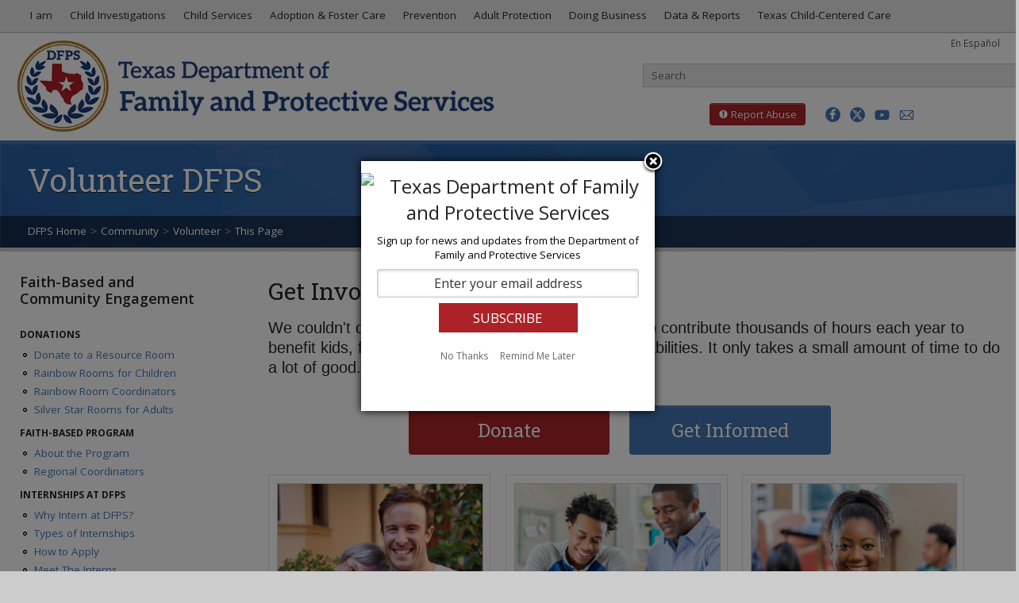

--- FILE ---
content_type: text/html
request_url: https://www.dfps.texas.gov/Community/Volunteer/default.asp
body_size: 55209
content:

<!DOCTYPE html>

<html lang="en"><!-- InstanceBegin template="/Templates/public_info_page.dwt.asp" codeOutsideHTMLIsLocked="false" -->
<head>
<meta charset="utf-8">
<meta http-equiv="X-UA-Compatible" content="IE=edge">
<!-- InstanceBeginEditable name="doctitle" --><title>Volunteer DFPS</title><!-- InstanceEndEditable --> 
<!-- InstanceParam name="MetaTag1_Description" type="text" value="Volunteer to assist DFPS." -->
<meta name="Description" content="Volunteer to assist DFPS." />  
<!-- InstanceParam name="MetaTag2_Keywords" type="text" value="Volunteer to assist DFPS." -->
<meta name="Keywords" content="Volunteer to assist DFPS." />  
<!-- InstanceParam name="MetaTag3_Subject" type="text" value="Human services, Adoption, Child abuse, Child care, Family, Family violence, Older people, " -->
<meta name="DC.Subject" content="Human services, Adoption, Child abuse, Child care, Family, Family violence, Older people, " />
<!-- InstanceParam name="MetaTag4_Type" type="text" value="Homepages" -->
<meta name="DC.Type" content="Homepages" />
<!-- InstanceParam name="MetaTag5_Author" type="text" value="State of Texas, DFPS, Texas Department of Family and Protective Services, HHSC" -->
<meta name="DC.Author" content="State of Texas, DFPS, Texas Department of Family and Protective Services, HHSC" />
<!-- InstanceBeginEditable name="variables" -->
<!-- InstanceEndEditable -->
<!-- common header scripting for standard web pages -->

<!-- min-scale and max-scale set in js to fix orientation switch bug -->
<meta name="viewport" content="width=device-width, initial-scale=1.0">

<!-- social media --->
<meta property="og:image" content="/images/site/facebook-og-1.jpg">
<meta property="og:image" content="/images/site/facebook-og-2.jpg">
<meta property="og:image" content="/images/site/facebook-og-3.jpg">
<meta property="og:image" content="/images/site/facebook-og-4.jpg">
<meta property="og:image" content="/images/site/facebook-og-5.jpg">
<meta name="twitter:card" content="summary_large_image">
<meta name="twitter:site" content="@TexasDFPS">
<meta name="twitter:title" content="Texas Department of Family and Protective Services (DFPS)">
<meta name="twitter:description" content="DFPS protects the unprotected - children, elderly, and people with disabilities - from abuse, neglect, and exploitation.">
<meta name="twitter:image" content="/images/site/twitter-card.jpg">
<meta name="twitter:image:alt" content="Logo of the Texas Department of Family and Protective Services">

<!-- Framework styles -->
<link href="/css/bootstrap.css" rel="stylesheet">
<link href="/css/bootstrap-responsive.css" rel="stylesheet">

<!-- Custom styles -->
<link href="https://fonts.googleapis.com/css?family=Roboto+Slab:100,300,400,700" rel="stylesheet">
<link href="https://fonts.googleapis.com/css?family=Open+Sans:300,300i,400,400i,600,700,700i" rel="stylesheet">
<link href="/incl/specialty/assets/css/remodal.css" rel="stylesheet">
<link href="/css/layout.css" rel="stylesheet">
<link href="/css/nav.css" rel="stylesheet">
<!--[if lte IE 8]>
	<link href="/css/ie8.css" rel="stylesheet">
  <![endif]-->
<!--[if IE 7]>
	<link href="/css/ie7.css" rel="stylesheet">
  <![endif]-->
<link href="/css/print.css" rel="stylesheet" media="print">



<!-- Javascript -->
<script type="text/javascript" src="/js/framework/migrate_2025/jquery-3.5.0.min.js"></script>
<script type="text/javascript" src="/js/framework/migrate_2025/jquery-migrate-1.4.1.min.js"></script>
<script src="/js/framework/modernizr.custom.js"></script>
<script src="/js/framework/bootstrap.js"></script>
<script src="/js/site.js"></script>
<!--[if IE 8]>
      <script src="/js/IE/respond.js"></script>
  <![endif]-->
<!--[if lte IE 8]>
      <script src="/js/IE/html5.js"></script>      
      <script src="/js/IE/pie.js"></script>
  <![endif]-->
<!--[if IE 7]>
      <script src="/js/IE/site-ie7.js"></script>
  <![endif]-->
<script src="/js/library.js"></script>

<!-- fav and touch icons -->
<!-- For third-generation iPad with high-resolution Retina display: -->
<link rel="apple-touch-icon-precomposed" sizes="144x144" href="/images/site/apple-touch-icon-144x144.png">
<!-- For iPhone with high-resolution Retina display: -->
<link rel="apple-touch-icon-precomposed" sizes="114x114" href="/images/site/apple-touch-icon-114x114.png">
<!-- For first- and second-generation iPad: -->
<link rel="apple-touch-icon-precomposed" sizes="72x72" href="/images/site/apple-touch-icon-72x72.png">
<!-- For non-Retina iPhone, iPod Touch, and Android 2.1+ devices 57x57: -->
<link rel="apple-touch-icon-precomposed" href="/images/site/apple-touch-icon.png">
<!-- Site fav icon -->
<link rel="shortcut icon" href="/favicon.ico">
<link href="/css/fonts/dfps-icon/iconly.css" rel="stylesheet"/>
<!-- Google Analytics -->
<script src="/js/google_analytics.js"></script>
<!-- Google tag (gtag.js) -->
<!--<script async src="https://www.googletagmanager.com/gtag/js?id=G-4XVJLCFPP0"></script>
<script>
  window.dataLayer = window.dataLayer || [];
  function gtag(){dataLayer.push(arguments);}
  gtag('js', new Date());

  gtag('config', 'G-4XVJLCFPP0');
</script>-->
<!-- FitVids - Makes embedded video responsive -->
<script src="/js/fitvids.js"></script>
<!-- InstanceBeginEditable name="head" -->


<!-- InstanceEndEditable -->
</head>
<body>
<div id="skiplinks" role="navigation" aria-labelledby="skipheader">
  <h2 id="skipheader" class="offscreen">Skip links menu</h2>
    <a href="#content-container" class="" tabindex="1">Skip to Main Content</a>
    <a href="#topnav" class="" tabindex="1">Skip to Top Menu</a>
    <a href="#search" class="" tabindex="1">Skip to Search</a>
    <a href="#sectionnav" class="" tabindex="1">Skip to Section Menu</a>
    <a href="#footer" class="" tabindex="1">Skip to Footer Menu</a>
</div>
<nav class="navbar navbar-fixed-top" aria-labelledby="topnav">
  <div class="navbar-inner">
    <div class="container">
      <div class="row">
        <h2 id="topnav" class="offscreen" tabindex="-1">Top menu</h2>
        <div class="small-nav-toggle"> <a class="btn btn-navbar" data-toggle="collapse" data-target=".nav-collapse" tabindex="0">
          <div style="float:left; margin-top:2px;"><span class="icon-bar"></span> <span class="icon-bar"></span> <span class="icon-bar"></span></div>
          </a> </div>
        <div id="main-navigation" class="nav-collapse pull-left">
          <ul class="nav">
            <li class="top_nav"><a href="/I_Am/default.asp" class="nav_level1_link label label-info" data-toggle="dropdown"><i class="fa fa-user" aria-hidden="true"></i> I am <i class="fa fa-caret-down"><span>Dropdown Menu</span></i></a>
              <div class="nav_panel"><span class="close_panel"><a class="close" data-dismiss="nav_panel">x</a></span>
                <ul>
                  <li><a href="/I_Am/parents.asp" class="nav_p_heading"><img src="/I_Am/images/i-am-parent-thumb.jpg" alt="Parent" height="50">Parent</a></li>
                  <li><a href="/I_Am/foster-parent.asp" class="nav_p_heading"><img src="/I_Am/images/I-am-foster-parent-thumb.jpg" alt="Foster or Adoptive Parent" height="50">Foster or Adoptive Parent</a></li>
                  <li><a href="/I_Am/kinship.asp" class="nav_p_heading"><img src="/I_Am/images/i-am-kinship-thumb.jpg" alt="Kinship Caregiver" height="50">Kinship Caregiver</a></li>
                </ul>
                <ul>
                  <li><a href="/I_Am/foster-youth.asp" class="nav_p_heading"><img src="/I_Am/images/i-am-foster-youth-thumb.jpg" alt="Foster Youth" height="50">Foster Youth</a></li>
                  <li><a href="/I_Am/elderly.asp" class="nav_p_heading"><img src="/I_Am/images/i-am-elderly-thumb.jpg" alt="Elderly" height="50">Elderly</a></li>
                  <li><a href="/I_Am/disabilities.asp" class="nav_p_heading"><img src="/I_Am/images/i-am-disabled-thumb.jpg" alt="Person with Disabilities" height="50">Person with Disabilities</a></li>
                </ul>
                <ul>
                  <li><a href="/I_Am/teachers.asp" class="nav_p_heading"><img src="/I_Am/images/i-am-teacher-thumb.jpg" alt="Teacher or Professional" height="50">Teacher or Professional</a></li>
                  <li><a href="/I_Am/business.asp" class="nav_p_heading"><img src="/I_Am/images/i-am-business-thumb.jpg" alt="Business and Service Provider" height="50">Business or Service Provider</a></li>
                  <li><a href="/I_Am/volunteer.asp" class="nav_p_heading"><img src="/I_Am/images/i-am-volunteer-thumb.jpg" alt="Volunteer" height="50">Volunteer</a></li>
                </ul>
                <ul>
                  <li><a href="/I_Am/job.asp" class="nav_p_heading"><img src="/I_Am/images/i-am-job-thumb.jpg" alt="Looking for a Job" height="50">Looking for a Job</a></li>
                  <li><a href="/I_Am/training.asp" class="nav_p_heading"><img src="/I_Am/images/i-am-training-thumb.jpg" alt="Looking for Training" height="50">Looking for Training</a></li>
                  <li><a href="/I_Am/public.asp" class="nav_p_heading"><img src="/I_Am/images/i-am-public-thumb.jpg" alt="General Public" height="50">General Public</a></li>
                </ul>
              </div>
            </li>
            <li class="dropdown"><a href="/Investigations/default.asp" class="dropdown-toggle" data-toggle="dropdown">Child Investigations <i class="fa fa-caret-down"><span>Dropdown Menu</span></i></a>
              <ul class="dropdown-menu">
            	<li class="nav-header"><strong>About</strong></li>
                <li><a href="/Investigations/default.asp">Child Protective Investigations</a></li>
            	<li class="nav-header"><strong>Investigations</strong></li>
                <li><a href="/Investigations/parents_guide_to_investigation.asp">Guide to Investigations</a></li>
                <li><a href="/Investigations/guide_to_alternative_response.asp">Guide to Alternative Response</a></li>
                <li><a href="/Investigations/CCI/default.asp">Child Care Investigations (CCI)</a></li>
                <li><a href="/Investigations/TFF/default.asp">Texas Family First</a></li>
            	<li><a href="/Investigations/domestic_violence.asp">Domestic Violence</a></li>
            	<li><a href="/Investigations/alternative_response.asp">Alternative Response</a></li>
            	<li><a href="/Investigations/special_investigations.asp">Special Investigations</a></li>
            	<li class="nav-header"><strong>Related Topics</strong></li>
            	<li><a href="/Investigations/case_connection.asp">Case Connection</a></li>
                <li><a href="/Investigations/child_fatality_review_team.asp">Child Fatality Review</a></li>
                <li><a href="/Investigations/CRT/default.asp">Citizen Review Teams</a></li>
                <li><a href="/Investigations/Human_Trafficking/default.asp">Human Trafficking</a></li>
            	<li class="divider"></li>
            	<li class="nav-header"><strong>Other Information</strong></li>
                <li><a href="/Contact_Us/offices.asp">Contact Us</a></li>
                <li><a href="/Contact_Us/Questions_and_Complaints/default.asp">File a Complaint</a></li>  </ul>
            </li>
            <li class="dropdown"><a href="/child_protection/default.asp" class="dropdown-toggle" data-toggle="dropdown">Child Services <i class="fa fa-caret-down"><span>Dropdown Menu</span></i></a>
              <ul class="dropdown-menu">
                <li class="nav-header"><strong>About</strong></li>
                <li><a href="/Child_Protection/">Child Protective Services</a></li>
                <li class="divider"></li>
                <li class="nav-header"><strong>Child &amp; Family Services</strong></li>
                <li><a href="/Child_Protection/Child_Safety/default.asp">Child Safety</a></li>
                <li><a href="/Child_Protection/Family_Support/default.asp">Family Support</a></li>
                <li class="divider"></li>
                <li class="nav-header"><strong>Children in Our Care</strong></li>
                <li><a href="/Child_Protection/children_in_our_care.asp">About</a></li>
                <li><a href="/Child_Protection/Foster_Care/default.asp">Foster Care</a></li>
                <li><a href="/Child_Protection/Kinship_Care/default.asp">Kinship Care</a></li>
                <li><a href="/Child_Protection/Adoption/default.asp">Adoption</a></li>
                <li><a href="/Child_Protection/Medical_Services/default.asp">Medical Services</a></li>
                <li><a href="/Child_Protection/Youth_and_Young_Adults/default.asp">Youth &amp; Young Adults</a></li>
                <li class="divider"></li>
                <li class="nav-header"><strong>More Information</strong></li>
                <li><a href="/Child_Protection/Attorneys_Guide/default.asp">Attorney's Guide</a></li>
                <li><a href="/CBC/">CommunityBasedCare.org</a></li>
                <li><a href="/Child_Protection/Rainbow_Rooms/default.asp">Rainbow Rooms</a></li>
                <li class="divider"></li>
                <li class="nav-header"><strong>Other Information</strong></li>
                <li><a href="/Contact_Us/offices.asp">Contact Us</a></li>
                <li><a href="/policies/Case_Records/default.asp">Case Records</a></li>
                <li><a href="/Contact_Us/Questions_and_Complaints/default.asp">File a Complaint</a></li>
              </ul>
            </li>
            <li class="dropdown"><a href="/Child_Protection/children_in_our_care.asp" class="dropdown-toggle" data-toggle="dropdown">Adoption &amp; Foster Care <i class="fa fa-caret-down"><span>Dropdown Menu</span></i></a>
              <ul class="dropdown-menu">
                <li class="nav-header"><strong>About</strong></li>
                <li><a href="/Child_Protection/children_in_our_care.asp">Children in Our Care</a></li>
                <li><a href="/Child_Protection/Foster_Care/default.asp">Foster Care</a></li>
                <li><a href="/Child_Protection/Kinship_Care/default.asp">Kinship Care</a></li>
                <li><a href="/Child_Protection/Adoption/default.asp">Adoption</a></li>
                <li class="divider"></li>
                <li class="nav-header"><strong>Foster and Adoptive Parents</strong></li>
                <li><a href="/Adoption_and_Foster_Care/Get_Started/steps.asp">Steps</a></li>
                <li><a href="/Adoption_and_Foster_Care/Get_Started/requirements.asp">Requirements</a></li>
                <li><a href="/Adoption_and_Foster_Care/Get_Started/Information_Meetings/default.asp">Information Meetings</a></li>
                <li><a href="/Adoption_and_Foster_Care/Get_Started/default.asp">Get Started</a></li>
                <li class="divider"></li>
                <li class="nav-header"><strong>Find a Child to Adopt</strong></li>
                <li><a href="https://tare.dfps.texas.gov/application/TAREPublic/child/childSearch">Search Waiting Children</a></li>
                <li><a href="/Adoption_and_Foster_Care/Texas_Heart_Galleries/default.asp">Heart Galleries</a></li>
                <li class="divider"></li>
                <li class="nav-header"><strong>Support</strong></li>
                <li><a href="/Child_Protection/Adoption/adoption_assistance.asp">Adoption Assistance</a></li>
                <li><a href="/Child_Protection/Medical_Services/default.asp">Medical Services</a></li>
                <li><a href="/Child_Protection/Youth_and_Young_Adults/default.asp">Youth and Young Adults</a></li>
                <li class="divider"></li>
            	<li class="nav-header"><strong>Other Information</strong></li>
                <li><a href="/Contact_Us/offices.asp">Contact Us</a></li>
                <li><a href="/Contact_Us/Questions_and_Complaints/default.asp">File a Complaint</a></li>
              </ul>
            </li>
            <li class="dropdown"><a href="/prevention_and_early_intervention/default.asp" class="dropdown-toggle" data-toggle="dropdown">Prevention <i class="fa fa-caret-down"><span>Dropdown Menu</span></i></a>
              <ul class="dropdown-menu">
                <li class="nav-header"><strong>General Information</strong></li>
                <!--<li><a href="/Prevention_and_Early_Intervention/About_Prevention_and_Early_Intervention/default.asp">About PEI</a></li>-->
				  <li><a href="/About_DFPS/Office_of_Child_Safety/default.asp">Office of Child Safety</a></li>
				  <li><a href="/About_DFPS/Child_Drownings/default.asp">Child Drownings</a></li>
				  <li><a href="/About_DFPS/Room_Sharing/default.asp">Room Sharing &amp; Safe Sleep</a></li>
               
              </ul>
            </li>
            <li class="dropdown"><a href="/Adult_Protection/default.asp" class="dropdown-toggle" data-toggle="dropdown">Adult Protection <i class="fa fa-caret-down"><span>Dropdown Menu</span></i></a>
              <ul class="dropdown-menu">
                <li class="nav-header"><strong>About</strong></li>
                <li><a href="/Adult_Protection/default.asp">Overview</a></li>
                <li><a href="/Adult_Protection/Investigations_and_Services.asp">Investigations and Services</a></li>
                <li><a href="/Adult_Protection/History.asp">APS History</a></li>
                <li><a href="/Adult_Protection/TEAM.asp">TEAM Institute</a></li>
                <li><a href="/Adult_Protection/Silver_Star_Rooms/default.asp">Silver Star Rooms</a></li>
                <li><a href="/Adult_Protection/Adult_Protective_Services_Conference/default.asp">APSConference.org</a></li>
                <li class="divider"></li>
			   <li class="nav-header"><strong>Prevent Adult Abuse</strong></li>
			   <li><a href="/Contact_Us/report_abuse.asp">How to Report Abuse</a></li>
			   <li><a href="/Everyones_Business/default.asp">Help Prevent Adult Abuse</a></li>
               <li class="divider"></li>
            	<li class="nav-header"><strong>Other Information</strong></li>
                <li><a href="/Contact_Us/offices.asp">Contact Us</a></li>
                <li><a href="/Contact_Us/Questions_and_Complaints/default.asp">File a Complaint</a></li>
              </ul>
            </li>
            <li class="dropdown"><a href="/Doing_Business/default.asp" class="dropdown-toggle" data-toggle="dropdown">Doing Business <i class="fa fa-caret-down"><span>Dropdown Menu</span></i></a>
              <ul class="dropdown-menu dropdown-menu-last">
                <li class="nav-header"><strong>DFPS Contracts</strong></li>
                <li><a href="/Doing_Business/default.asp">Doing Business with DFPS</a></li>
                <li><a href="/Doing_Business/Contract_Handbook/Default.asp">Contracting Policies</a></li>
                <li><a href="/Doing_Business/forms.asp">Contracting Forms</a></li>
                <li><a href="/Doing_Business/opportunities.asp">Funding Opportunities</a></li>
                <li><a href="/Doing_Business/partnering.asp">Partnering with DFPS</a></li>
                <li><a href="/Doing_Business/HUB/default.asp">Historically Underutilized<br>
                  &nbsp;&nbsp;Business</a></li>
                <li class="divider"></li>
                <li class="nav-header"><strong>Purchased Client Services</strong></li>
                <li><a href="/Doing_Business/Purchased_Client_Services/default.asp">About PCS</a></li>
                <li><a href="/Doing_Business/Purchased_Client_Services/Regional_APS_Contracts/default.asp">Regional APS Contracts</a></li>
                <li><a href="/Doing_Business/Purchased_Client_Services/Regional_CPS_Contracts/default.asp">Regional CPS Contracts</a></li>
                <li><a href="/Doing_Business/Purchased_Client_Services/Residential_Child_Care_Contracts/default.asp">Residential Contracts</a></li>
                <li><a href="/Doing_Business/Purchased_Client_Services/State_Office_Contracts/default.asp">State Office Contracts</a></li>
                <li><a href="/Doing_Business/Purchased_Client_Services/Community-Based_Care_Contracts/default.asp">Community-Based Care Contracts</a></li>
                <li class="divider"></li>
                <li class="nav-header"><strong>Reports &amp; Statistics</strong></li>
                <li><a href="/Doing_Business/Active_Contracts/default.asp">Active Contracts</a></li>
                <li><a href="/Doing_Business/Regional_Statistics/default.asp">Children in DFPS Care</a></li>
                <li class="divider"></li>
            	<li class="nav-header"><strong>Other Information</strong></li>
                <li><a href="/Contact_Us/offices.asp">Contact Us</a></li>
                <li><a href="/Contact_Us/Questions_and_Complaints/default.asp">File a Complaint</a></li>
              </ul>
            </li>
           <li class="dropdown"><a href="/About_DFPS/reports.asp" class="dropdown-toggle" data-toggle="dropdown">Data &amp; Reports <i class="fa fa-caret-down"><span>Dropdown Menu</span></i></a>
              <ul class="dropdown-menu dropdown-menu-last">
                <li class="nav-header"><strong>Data &amp; Statistics</strong></li>
                <li><a href="/About_DFPS/Budget_and_Finance/default.asp">Budget &amp; Finance</a></li>
                <li><a href="/About_DFPS/Monthly_Data/CPS_Key_Performance_Metrics.asp">CPS Dashboard</a></li>
                <li><a href="/About_DFPS/Data_Book/default.asp">Data Book</a></li>
                <li><a href="/About_DFPS/Monthly_Data/default.asp">Monthly Data</a></li>
                <li class="divider"></li>
                <li class="nav-header"><strong>Reports &amp; Presentations</strong></li>
                <li><a href="/About_DFPS/Reports_and_Presentations/Agencywide/default.asp">Agencywide</a></li>
                <li><a href="/About_DFPS/Reports_and_Presentations/APS/default.asp">APS</a></li>
                <li><a href="/Investigations/CRT/default.asp">CAPTA Citizen Review Teams</a></li>
                <li><a href="/About_DFPS/Reports_and_Presentations/CPS/default.asp">CPS</a></li>
                <li><a href="/About_DFPS/Reports_and_Presentations/Internal_Audit/default.asp">Internal Audit</a></li>
                <li><a href="/About_DFPS/Reports_and_Presentations/Office_of_Child_Safety/default.asp">Office of Child Safety</a></li>
                <li><a href="/About_DFPS/Reports_and_Presentations/PEI/default.asp">PEI</a></li>
                <li><a href="/About_DFPS/Reports_and_Presentations/Rider_Reports/default.asp">Rider Reports</a></li>
                <li><a href="/About_DFPS/Strategic_Plans/default.asp">Strategic Plans</a></li>
                <li class="divider"></li>
                <li class="nav-header"><strong>News &amp; Information</strong></li>
                <li><a href="/About_DFPS/News/default.asp">DFPS News</a></li>
                <li><a href="/Policies/default.asp">Policies and Information Requests</a></li>
                <li class="divider"></li>
            	<li class="nav-header"><strong>Other Information</strong></li>
                <li><a href="/Contact_Us/offices.asp">Contact Us</a></li>
                <li><a href="/Contact_Us/Questions_and_Complaints/default.asp">File a Complaint</a></li>
              </ul>
           </li>
               <li class="dropdown"><a href="/Texas_Child_Centered_Care/default.asp" class="dropdown-toggle" data-toggle="dropdown">Texas Child-Centered Care <i class="fa fa-caret-down"><span>Dropdown Menu</span></i></a>
                 <ul class="dropdown-menu dropdown-menu-last">
               <li class="nav-header"><strong>General Information</strong></li>
               <li><a href="/Texas_Child_Centered_Care/default.asp">About T3C</a></li>
               <li><a href="/Texas_Child_Centered_Care/whats_new.asp">What's New</a></li>					 
               <li><a href="/Texas_Child_Centered_Care/service_packages.asp">Service Package Descriptions</a></li>
               <li><a href="/Texas_Child_Centered_Care/rates.asp">Foster Care Methodological Rates</a></li>
               <li><a href="/Texas_Child_Centered_Care/Rates_and_Timeframes.asp">Rates &amp; Timeframes</a></li>
               <li><a href="/Texas_Child_Centered_Care/T3C_System_Blueprint.asp">T3C System Blueprint</a></li>
               <li><a href="/Texas_Child_Centered_Care/faq.asp">Frequently Asked Questions</a></li>			   
               <li class="divider"></li>
               <li class="nav-header"><strong>Provider Information</strong></li>
               <li><a href="/Texas_Child_Centered_Care/preparing_for_transition.asp">Preparing for the Transition</a></li>
               <li class="divider"></li>
               <li class="nav-header"><strong>Other Information</strong></li>
               <li><a href="javascript:obfuscator('DFPSTexasChildCenteredCare','dfps.texas.gov');">Contact Us</a></li>
               <li><a href="/Texas_Child_Centered_Care/reports.asp">Reports</a></li>
             </ul>
           </li>
          </ul>
        </div>
        <!--/.nav-collapse --> 
      </div>
      <!--/.row --> 
    </div>
    <!--/.container --> 
  </div>
  <!--/.navbar-inner --> 
</nav>
<!--/.navbar --><!-- Google Tag Manager (noscript) -->
<!--<noscript><iframe src="https://www.googletagmanager.com/ns.html?id=GTM-NB7JJMR"
height="0" width="0" style="display:none;visibility:hidden"></iframe></noscript>-->
<!-- End Google Tag Manager (noscript) -->
<header>
  <div class="container-fluid">
    <div class="row-fluid"> 
     <!-- DFPS LOGO EXCEPT IN CHILD CARE --> 
      <div class="span6" id="logo"> 
        <script type="text/javascript"> 
		if(window.location.pathname.toLowerCase().indexOf("/Child_Care/".toLowerCase()) === 0 ) {
			document.getElementById('logo').insertAdjacentHTML('afterbegin',"<a href='https://hhs.texas.gov'><img src='/images/site/hhs_logo.png' alt='Texas Health & Human Services Logo' id='HHS-logo'><img src='/images/site/hhs_logo-mobile.png' alt='Texas Health & Human Services Logo' id='HHS-logo-mobile'><img src='/images/site/hhs_logo-bw.png' alt='Texas Health & Human Services Logo' id='HHS-logo-print'></a>")
    	} else {
			document.getElementById('logo').insertAdjacentHTML('afterbegin',"<a href='/default.asp'><img src='/images/site/dfps_logo.png' alt='Texas Department of Family and Protective Services logo' id='DFPS-logo'><img src='/images/site/dfps_logo-black.png' alt='Texas Department of Family and Protective Services print logo' id='DFPS-logo-print'></a>");
		}
	  </script> 
      </div>
      <!-- LANGUAGE LINK -->
      <div class="language-link"><a href="/Espanol/default.asp" title="En Espa&ntilde;ol" lang="es">En Espa&ntilde;ol</a></div>
      <!-- SEARCH FORM -->
      <div class="span6">
        <div class="align-right site_search" id="search"> 
          
          <!-- SEARCH BOX EXCEPT IN APPLICATIONS ---> 
          <script type="text/javascript"> 
		if(window.location.pathname.toLowerCase().indexOf("/application/".toLowerCase()) === 0 || window.location.pathname.toLowerCase().indexOf("/Search_Texas_Child_Care/".toLowerCase()) > -1) {
			document.getElementById('search').insertAdjacentHTML('afterbegin',"<div class='site_search_placeholder' role='presentation'>Search is not available on this page.</div><div class='btn-search'><i class='fa fa-times'></i></div>")
    	} else {
			document.getElementById('search').insertAdjacentHTML('afterbegin',"<form action='/Search/default.asp' class='well_search form-search site_search_form' id='cse-search-box'><label for='site_search_input' accesskey='s' class='offscreen'>Search Texas Department of Family and Protective Services</label><input type='search' placeholder='Search' class='site_search_query' id='site_search_input' name='q'><button class='btn-search' type='submit'><i class='fa fa-search'><span class='offscreen'>search</span></i></button></form>");
		}
	  </script> 
        </div>
        <div class="header_btn" id="header_btn"> 
          <!-- REPORT ABUSE BUTTON EXCEPT ON REPORT ABUSE PAGE --> 
          <script type="text/javascript">
    if(window.location.pathname.toLowerCase() === "/Contact_Us/report_abuse.asp".toLowerCase()) {
        document.getElementById('header_btn').insertAdjacentHTML('afterbegin',"<div class='report_abuse' role='navigation' aria-label='Report Abuse shortcut'><button class='btn'><i class='fa fa-exclamation-circle' aria-hidden='true'><span>Exclamation mark</span></i> Report Abuse</button></div>")
    } else {
        document.getElementById('header_btn').insertAdjacentHTML('afterbegin',"<div class='report_abuse' role='navigation' aria-label='Report Abuse shortcut'><a href='/Contact_Us/report_abuse.asp' class='btn btn-danger'><i class='fa fa-exclamation-circle' aria-hidden='true'><span>Exclamation mark</span></i> Report Abuse</a></div>");
    }
</script> 
          
          <!-- SOCIAL MEDIA BUTTONS -->
          <div class="social_btn" id="social_btn"> <a href="http://www.facebook.com/TexasDFPS" title="Go to the DFPS Facebook page"><i class="fa  fa-brand fa-facebook" role="button" aria-hidden="true"></i></a> <a href="http://twitter.com/TexasDFPS" title="Go to the DFPS Twitter page"><i class="fa fa-brand fa-twitter" aria-hidden="true"></i></a> <a href="http://www.youtube.com/TexasDFPS" title="Go to the DFPS YouTube page"><i class="fa fa-youtube" aria-hidden="true"></i></a> 
          
            <!-- REMODAL EMAIL SIGN-UP WINDOW EXCEPT IN APPLICATIONS
            <script type="text/javascript"> 
		if(window.location.pathname.toLowerCase().indexOf("/application/".toLowerCase()) === 0 || window.location.pathname.toLowerCase().indexOf("/Search_Texas_Child_Care/".toLowerCase()) > -1) {
			document.getElementById('social_btn').insertAdjacentHTML('beforeend',"<a href='https://public.govdelivery.com/accounts/TXDFPS/subscriber/new' title='Sign up for email updates' class='no_doc_img'><i class='fa fa-envelope-o' aria-hidden='true'></i></a></div>")  
    	} else {
			document.getElementById('social_btn').insertAdjacentHTML('beforeend',"<a href='#modal' title='Sign up for email updates'><i class='fa fa-envelope-o' aria-hidden='true'></i></a><div id='modal' data-remodal-id='modal' role='dialog' aria-label='Sign up for email updates'><iframe title='Sign up for email updates' height='100%' width='100%' src='https://public.govdelivery.com/accounts/TXDFPS/subscriber/new' scrolling='auto' frameborder='0' class='email-updates'><p>Sign up for email updates</p></iframe><button data-remodal-action='close' class='remodal-close'><span class='offscreen'>close window</span></button></div></div>")
		} </script> --><a href="https://public.govdelivery.com/accounts/TXDFPS/subscriber/new" title="Sign up for email updates" class="no_doc_img"><i class="fa fa-envelope-o" aria-hidden="true"></i></a> 
   
          </div>
        </div>
      </div>
    </div>
  </div>
</header>

	
    <!-- START PAGE TITLE -->
<div id="page-title">
  <div class="container">
   <div class="page-title-text">
     <h1 id="mainheading"><!-- InstanceBeginEditable name="PageTitle" -->Volunteer DFPS<!-- InstanceEndEditable --></h1></div>
    <div class="row">   
      <div class="span12">
        <div id="breadcrumbs">
<div id="add_this">
<div class="addthis_sharing_toolbox"></div>
</div>

<!-- Breadcrumbs -->
<ul class="breadcrumb"><li><a href="/">DFPS Home</a></li><li><span class="divider">&gt;</span><a href="/Community/" >Community</a></li><li><span class="divider">&gt;</span><a href="/Community/Volunteer/" >Volunteer</a></li><li><span class="divider">&gt;</span>This Page</li></ul>
</div>
      </div>
    </div>
  </div>
</div>
	<!-- END PAGE TITLE --->
    
<div id="main_content" class="container-fluid" role="navigation" aria-labelledby="sectionnav"  tabindex="-1">
  <div class="row-fluid">
    <div id="side-nav-container" class="span3" role="navigation" aria-labelledby="sectionnav"  tabindex="-1">
			<h2 id="sectionnav" tabindex="-1"><a class="btn btn_side_nav" data-toggle="collapse" data-target="#nav-collapse-side" tabindex="0"> <i class="fa fa-chevron-down" aria-hidden="true"></i> Menu</a> <a class="section-home" href="/Community/default.asp">Faith-Based and<br>
  Community Engagement</a></h2>
          <div id="nav-collapse-side" class="collapse in">
            <div class="well_side_nav">
              <ul class="nav nav-list">
                <li class="nav-header">Donations</li>
                <li><a href="/Community/Donate/default.asp">Donate to a Resource Room</a></li>
                <li><a href="/Child_Protection/Rainbow_Rooms/default.asp">Rainbow Rooms for Children</a></li>
                <li><a href="/Community/Donate/coordinators.asp">Rainbow Room Coordinators</a></li>
                <li><a href="/Adult_Protection/Silver_Star_Rooms/default.asp">Silver Star Rooms for Adults</a></li>
                <li class="nav-header">Faith-Based Program</li>
                <li><a href="/Community/Faith-Based/default.asp">About the Program</a></li>
                <li><a href="/Community/Volunteer/coordinators.asp">Regional Coordinators</a></li>
				  
               <li class="nav-header">Internships at DFPS</li>
             <li><a href="/Community/Internships/default.asp">Why Intern at DFPS?</a></li>
             <li><a href="/Community/Internships/Types.asp">Types of Internships</a></li>		
             <li><a href="/Community/Internships/How_to_Apply.asp">How to Apply</a></li>
				  <li><a href="/Community/Internships/Meet-The-Interns.asp">Meet The Interns</a></li>
             <li><a href="/Community/Internships/FAQ.asp">Internship FAQ</a></li>						  
				 
                <li class="nav-header">Volunteer with DFPS</li>
              
             <li><a href="/Community/Volunteer/default.asp">Become A Volunteer</a></li>
			 <li><a href="#opportunities-menu" data-toggle="collapse">Volunteer Opportunities</a>
                <ul id="opportunities-menu" class="collapse unstyled">
                  <li><a href="/Community/Volunteer/Opportunities/direct_service.asp">Direct-Service</a></li>
                  <li><a href="/Community/Volunteer/Opportunities/outreach.asp">Outreach & Special Events</a></li>
                  <li><a href="/Community/Volunteer/Opportunities/resource_room.asp">Resource Room  Support</a></li>
                  <li><a href="/Community/Volunteer/Opportunities/volunteer_from_home.asp">Volunteer from Home</a></li>
                  <li><a href="/Community/Volunteer/Opportunities/volunteer_as_a_group.asp">Volunteer as a Group</a></li>
                  <li><a href="/Community/Volunteer/Opportunities/administrative.asp">Administrative &amp; Case Aide</a></li>
                </ul>
              </li>				  
              <li><a href="/Community/Volunteer/training.asp">Volunteer Training</a></li>
              <li><a href="/Community/Volunteer/impact.asp">Volunteer Impact</a></li>
              <li><a href="/Community/Volunteer/success.asp">Success Stories</a></li>
              <li><a href="/Community/Volunteer/coordinators.asp">Contact a Coordinator</a></li>
			  <li><a href="/Community/Volunteer/FAQ.asp">Volunteer FAQ</a></li>
              
              <li class="nav-header">More Opportunities</li>
              <li><a href="/Community/Volunteer/Opportunities/mentor.asp">Mentorships</a></li>
              <li><a href="/Youth-Helpline/Get-Involved-Volunteer-Text-Crisis-Line.asp">Youth Helpline</a></li>
              </ul>
            </div>
          </div>

<!--this script helps Volunteer Opportunities menu stay expanded when selected -->


    </div>
    <!-- Begin Main Content Area -->
    <div id="content-container" class="span9" role="main" aria-labelledby="mainheading" tabindex="-1">
      <div id="content-text">
      <!-- InstanceBeginEditable name="PageContent" -->

            <div id="vol-ready"></div>

            <h2>Get Involved</h2>
            <h4>We couldn't do what we do without our volunteers, who contribute thousands of hours each year to benefit kids, families, older Texans, and those with disabilities. It only takes a small amount of time to do a lot of good.</h4>
		 
       
          <style>
#content-text .btn-super, #content-text a[href].btn-super {
	width: 24%;
	line-height:30px; 
	font-size: 24px;	
    white-space: nowrap;	
}

@media (max-width: 562px) {
	#content-text .btn-super, #content-text a[href].btn-super {
		width: 90%
	}
}
		
@media (min-width:563px) and (max-width:841px) {		
	#content-text .btn-super, #content-text a[href].btn-super {
    width: 21%;
	line-height:18px; 
	font-size: 16px;
	}	
}
	
@media (min-width:842px) and (max-width:952px) {		
	#content-text .btn-super, #content-text a[href].btn-super {
    width: 22%;
	line-height:20px; 
	font-size: 18px;
	}	
}	
</style>

<h2 class="align-center">
  <!--<a href="https://dfps.vomo.org" class="btn btn-primary btn-super no_doc_img" style="margin-right:3%;">Sign Up Today</a> -->
  <a href="/Community/Donate/default.asp" class="btn btn-danger btn-super" style="margin-right:2%">Donate</a>
  <a href="https://public.govdelivery.com/accounts/TXDFPS/subscriber/new?category_id=TXDFPS_C6" class="btn btn-primary btn-super no_doc_img" style="margin-right:4%">Get Informed</a>	
</h2>
                         
            <div class="flex-container whitebox max-three">
              <div><a href="/Community/Volunteer/Opportunities/direct_service.asp"><img src="/Community/images/direct-service-new.jpg" class="image" alt="Direct-Service">
                <h2>Direct-Service</h2>
                <p>Help those in need with hospital sitting, transportation, companionship, or delivering medication.</p></a>
              </div>
              <div><a href="/Community/Volunteer/Opportunities/mentor.asp"><img src="/Community/images/home-mentor.jpg" class="image" alt="Mentoring">
                <h2>Mentoring</h2>
                <p>Connect with an organization in your area to mentor with current or former foster youth.</p></a>
              </div>
              <div><a href="/Community/Internships/default.asp"><img src="/Community/images/home_intern.jpg" class="image" alt="internships">
                <h2>Internships</h2>
                <p>Meaningful internships are available to help students gain experience in their field of study.</p></a>
              </div>
            </div>
            <h2>Other Opportunities</h2>
            <div class="flex-container whiteboxnb max-three">
              <div>
                <h7><a href="/Community/Volunteer/Opportunities/outreach.asp">Outreach & Special Events</a></h7>
                <p> Lead successful community awareness events and present to groups about DFPS goals and needs.</p>
              </div>
              <div>
                <h7><a href="/Community/Volunteer/Opportunities/resource_room.asp">Emergency Resource Room Support</a></h7>
                <p>Organize, stock, and shop for items for children and families. Organize holiday wish lists, and wrap Christmas presents for children in our care.</p>
              </div>
              <div>
                <h7><a href="/Community/Volunteer/Opportunities/volunteer_from_home.asp">Volunteer from Home</a></h7>
                <p>Help a foster child get adopted by designing and assembling a Life Book, or sewing quilts and blankets for children in foster care.</p>
              </div>
              <div>
				 <h7><a href="/Community/Volunteer/Opportunities/volunteer_as_a_group.asp">Volunteer as a Group</a></h7>
                <p>Volunteer as a group to complete a special project or host an event for youth, families, and older adults.</p>
              </div>
			 <div>
                <h7><a href="/Community/Volunteer/Opportunities/administrative.asp">Administrative & Case Aide</a></h7>
                <p>Welcome visitors, organize meetings, and help locate services for families in need.</p>
              </div>
			 <div>
				 <h7><a href="/Youth-Helpline/Get-Involved-Volunteer-Text-Crisis-Line.asp">Texas Youth Helpline</a></h7>
                <p>Volunteer to take calls for the helpline, or help with community outreach.</p>
              </div>
            </div>
            <div class="clear-all"></div>
            <h2>How We Support Our Volunteers</h2>
<div class="flex-container whiteboxnb max-three">
   <div class="align-center">
    <p><a href="/Community/Volunteer/training.asp"><img class="img-circle img-polaroid" src="/Community/images/home-training.jpg" style="width:70%" alt="training"></a></p>
	  <h4>Training</h4>
	  <p class="align-left">Top-notch training means our volunteers are ready to help Texans in need.</p>
   </div>
  <div class="align-center">
    <p><a href="/Community/Volunteer/impact.asp"><img class="img-circle img-polaroid" src="/Community/images/home-impact.jpg" style="width:70%" alt="Volunteer Impact"></a></p>
   <h4>Volunteer Impact </h4>
	  <p class="align-left">See the difference our volunteers make in the lives of others every day.</p>
  </div>
  <div class="align-center">
    <p><a href="/Community/Volunteer/success.asp"><img class="img-circle img-polaroid" src="/Community/images/home-success.jpg" style="width:70%" alt="Volunteer success"></a></p>
    <h4>Success Stories</h4>
	  <p class="align-left">Meet some of our volunteers and hear their amazing stories.</p>
  </div>
</div>	
                  <!-- ContentBodyEnd --><!-- InstanceEndEditable -->      </div>
    </div>
  </div>
  <!-- End Main Content Area -->
</div>
<div id="footer-call-to-action" class="container-fluid">
	<div class="row-fluid">
  		<div class="span3"><a href="http://www.facebook.com/TexasDFPS" class="no_doc_img"><i class="fa fa-facebook" aria-hidden="true"></i>Facebook</a></div>
  		<div class="span3"><a href="http://twitter.com/TexasDFPS" class="no_doc_img"><i class="fa fa-twitter" aria-hidden="true"></i>Twitter</a></div>
   		<div class="span3"><a href="http://www.youtube.com/TexasDFPS" class="no_doc_img"><i class="fa fa-youtube" aria-hidden="true"></i>YouTube</a></div>

<!-- REMODAL EMAIL SIGN-UP WINDOW EXCEPT IN APPLICATIONS --->	   	
<div class="span3" id="email_footer">
	<!--<script type="text/javascript"> 
		if(window.location.pathname.toLowerCase().indexOf("/application/".toLowerCase()) === 0 || window.location.pathname.toLowerCase().indexOf("/Search_Texas_Child_Care/".toLowerCase()) > -1) {
			document.getElementById('email_footer').insertAdjacentHTML('afterbegin',"<a href='https://public.govdelivery.com/accounts/TXDFPS/subscriber/new' class='no_doc_img'><i class='fa fa-envelope-o' aria-hidden='true'></i>Email Updates</a>")  
    	} else {
			document.getElementById('email_footer').insertAdjacentHTML('afterbegin',"<a href='#modal' title='Sign up for email updates'><i class='fa fa-envelope-o' aria-hidden='true'></i>Email Updates</a><div id='modal' data-remodal-id='modal' role='dialog' aria-label='Sign up for email updates'><iframe title='Sign up for email updates' height='100%' width='100%' src='https://public.govdelivery.com/accounts/TXDFPS/subscriber/new' scrolling='auto' frameborder='0' class='email-updates'><p>Sign up for email updates</p></iframe><button data-remodal-action='close' class='remodal-close'><span class='offscreen'>close window</span></button></div>");
		}
	</script>-->
	<a href="https://public.govdelivery.com/accounts/TXDFPS/subscriber/new" class="no_doc_img"><i class="fa fa-envelope-o" aria-hidden="true"></i>Email Updates</a> 
</div>

	</div>
</div>
<footer id="footer" lang="en">
    <div class="container-fluid">
    <h2 id="footer-menu" class="offscreen">Footer Menu</h2>
    <div class="row-fluid">
    <div class="footer-50">
      <div class="span3 alpha">
        <h3>DFPS Agency</h3>
        <ul class="unstyled">
          <li><a href="/About_DFPS/default.asp">About DFPS</a></li>
          <li><a href="/policies/Website/accessibility.asp">Accessibility</a></li>
          <li><a href="/Contact_Us/Default.asp">Contact Us</a></li>
          <li><a href="/default.asp">DFPS Home</a></li>
          <li><a href="/Contact_Us/offices.asp">DFPS Offices</a></li>
          <li><a href="/Espanol/default.asp" lang="es" xml:lang="es">En Espa&ntilde;ol</a></li>
          <li><a href="/site_map/forms.asp">Find a Form</a></li>
          <li><a href="/Jobs/default.asp">Jobs</a></li>
          <li><a href="https://www.hhs.texas.gov/contact-us/office-closures">Office Closures</a></li>
          <li><a href="/about_DFPS/process-improvement/default.asp">Continuous Improvement</a></li>
          <li><a href="/policies/">Policies</a></li>
          <li><a href="/Site_Map/">Site Map</a></li>
          <li><a href="/Training/default.asp">Training</a></li>
          <li><a href="/Site_Map/websites.asp">Websites</a></li>
        </ul>
        <h3>Public Awareness Campaigns</h3>
        <ul class="unstyled">
          <li><a href="https://earlychildhood.texas.gov">Early Childhood Texas</a>		    </li>
          <li><a href="/About_DFPS/One_Pill_Kills/default.asp">One Pill Kills</a>                    
		  <li><a href="/Partnering_To_Protect/default.asp">Partnering to Protect</a>          
		  <li><a href="/protect_texas_adults/">Protect Texas Adults</a>                    
		  
          <li><a href="/Youth-Helpline/default.asp">Texas Youth Helpline</a></li>
          <li><a href="/Parent-Helpline/default.asp">Texas Parent Helpline</a></li>
         
          <li><a href="/Adoption_and_Foster_Care/Why_Not_Me">Why Not Me?</a></li>
        </ul>        
      </div>
      <div class="span3">
        <h3>Abuse / Hotlines</h3>
        <ul class="unstyled">
          <li><a href="/Contact_Us/hotlines.asp">Hotlines</a></li>
          <li><a href="/Contact_Us/Questions_and_Complaints/default.asp">Questions and Complaints</a></li>
          <li><a href="/Contact_Us/report_abuse.asp">Report Abuse</a></li>
          <li><a href="/About_DFPS/Compact_with_Texans/default.asp#report">Report Fraud, Waste, or Abuse</a></li>
          <li><a href="http://sao.fraud.state.tx.us/">State Auditor&rsquo;s Fraud Hotline</a></li>
        </ul>
        <h3>Budget, Data & Regulations</h3>
        <ul class="unstyled">
          <li><a href="/About_DFPS/Annual_Plan/default.asp">Annual Plan</a></li>
          <li><a href="/About_DFPS/Budget_and_Finance/default.asp">Budget and Finance</a></li>
          <li><a href="/About_DFPS/Data_Book/default.asp">Data Book</a></li>
          <li><a href="/policies/public_information_act.asp">Public Information Act</a></li>
          <li><a href="/handbooks/">Policy Handbooks</a></li>
          <li><a href="/Doing_Business/cybersecurity.asp">Cybersecurity</a></li>
          <li><a href="/Child_Protection/Attorneys_Guide/default.asp">Practice Guide for CPS Attorneys</a></li>
          <li><a href="/About_DFPS/Rulemaking/default.asp">Rulemaking</a></li>
          <li><a href="https://www.tsl.texas.gov/sites/default/files/public/tslac/slrm/state/schedules/530.PDF">Records Retention Schedule</a></li>
          <li><a href="/About_DFPS/reports.asp">Reports, Plans &amp; Statistics</a></li>
          <li><a href="http://www.statutes.legis.state.tx.us/Docs/HR/htm/HR.48.htm">Statutes for APS</a></li>
          <li><a href="http://www.statutes.legis.state.tx.us/Docs/FA/htm/FA.261.htm">Statutes for CPS</a></li>
          <li><a href="http://texreg.sos.state.tx.us/public/readtac$ext.ViewTAC?tac_view=3&ti=40&pt=19">Texas Administrative Code</a></li>
        </ul>                
      </div></div>
      <div class="footer-50">
      <div class="span3">
        <h3>News and Information</h3>
        <ul class="unstyled">
          <li><a href="/About_DFPS/Compact_with_Texans/default.asp">Compact with Texans</a></li>
          <li><a href="/About_DFPS/News/default.asp">DFPS News</a></li> 
          <li><a href="/About_DFPS/Public_Meetings/default.asp">DFPS Public Meetings</a></li>
			<li><a href="/About_DFPS/Sunset_Review/">DFPS Sunset Self-Evaluation Report</a></li>
          <li><a href="/Child_Protection/Foster_Care/Litigation.asp">Foster Care Lawsuit News</a></li>         
          <li><a href="/About_DFPS/Budget_and_Finance/default.asp">Financial and Budget Information</a></li> 
          <li><a href="/Child_Protection/Child_Safety/recognize_abuse.asp">Help Prevent Child Abuse</a></li>
          <li><a href="http://www.everyonesbusiness.org">Help Prevent Abuse of Vulnerable Adults</a></li>
        </ul>
        <h3>Parents Involved with CPS</h3>
        <ul class="unstyled">
          <li><a href="/Espanol/Servicios_de_Proteccion_al_Menor/parents_guide_to_foster_care.asp" lang="es" xml:lang="es">Gu&iacute;a para Padres Sobre el Cuidado Temporal</a></li>
          <li><a href="/Espanol/DFPS_Investigaciones/parents_guide_to_investigations.asp" lang="es" xml:lang="es">Gu&iacute;a para Padres Sobre las Investigaciones</a></li>
          <li><a href="/Espanol/DFPS_Investigaciones/parents_guide_to_alternative_response.asp" lang="es" xml:lang="es">Guía para una Respuesta Alternativ</a></li>
          <li><a href="/Investigations/parents_guide_to_investigation.asp">Guide to Investigations</a></li>
          <li><a href="/Investigations/guide_to_alternative_response.asp">Guide to Alternative Response</a></li>         
          <li><a href="/Child_Protection/Foster_Care/Parents_Guide.asp">Parent's Guide to Foster Care</a></li>
          <li><a href="/Child_Protection/Family_Support/PCG/default.asp">Resources for Families Involved with CPS</a></li>
        </ul>
        <h3>Business Information</h3>
        <ul class="unstyled">
          <li><a href="/Doing_Business/Active_Contracts/default.asp">Active DFPS Contracts</a></li>
          <li><a href="/Doing_Business/default.asp">Doing Business with DFPS</a></li>
          <li><a href="/Doing_Business/opportunities.asp">Funding Opportunities at DFPS</a></li>
          <li><a href="/About_DFPS/Monthly_Data/default.asp#children-in-care">Regional Children Statistics in DFPS Care</a></li>
          <li><a href="http://onestarfoundation.org">Texas Faith-Based &amp; Community Initiative </a></li>
        </ul>        
      </div>
      <div class="span3">
        <h3>Find Services</h3>
        <ul class="unstyled">
          <li><a href="/Background_Checks/default.asp">Background Checks</a></li>
          <li><a href="/Adoption_and_Foster_Care/Get_Started/default.asp">Become a Foster or Adoptive Parent</a></li>
          <li><a href="/Child_Protection/Adoption/Adoption_Registry/default.asp">Find Your Birth Family or Biological Sibling</a></li>
          <li><a href="https://fss.hhs.texas.gov/Programs_Available_In_Your_County/default.asp">Prevention Programs in Your County</a></li>
          <li><a href="/policies/records_requests.asp">Request a Copy of DFPS Records</a></li>
          <li><a href="/I_Am/foster-youth.asp">Services for Youth in Foster Care</a></li>
          <li><a href="/Child_Care/Search_Texas_Child_Care/default.asp">Search for Child Care</a></li>
          <li><a href="https://tare.dfps.texas.gov/application/TAREPublic/child/childSearch">Search for a Child to Adopt</a></li>
          <li><a href="/Child_Protection/Adoption/adoption_support.asp">Find Help for Your Adopted Child</a></li>
        </ul>
       	<h3>How You Can Help</h3>
        <ul class="unstyled">
          <li><a href="/Community/Donate/default.asp">Donate</a></li>
          <li><a href="/Community/Volunteer/default.asp">Volunteer</a></li>
          <li><a href="/Community/Internships/default.asp">Internships</a></li>
          <li><a href="/Community/Volunteer/Opportunities/mentor.asp">Mentorships</a></li>
          <li><a href="/Community/Faith-Based/default.asp">Faith-Based Program</a></li>
        </ul>
        <h3>Other Information</h3>
        <ul class="unstyled">
          <li><a href="/policies/Website/file_viewing.asp">Download Help</a></li>
          <li><a href="https://www.tsl.texas.gov/trail/">State Government Information Search</a></li>
          <li><a href="http://www.texas.gov">Texas Online</a></li>
          <li><a href="https://hhs.texas.gov">Texas Health and Human Services</a></li>
          <li><a href="http://veterans.portal.texas.gov">Texas Veterans Portal</a></li>
          <li><a href="http://www.getparentingtips.com">Support for Parents</a></li>
          <li><a href="http://www.texastransparency.org/">Where The Money Goes</a></li>
        </ul>
      </div>
      </div>
    </div>
  </div>
</footer>

<!-- GOOGLE SEARCH SCRIPT --->
<script async src="https://cse.google.com/cse.js?cx=013659393747020851887:nuvasz7f9zo"></script>

<!-- REMODAL JAVASCRIPT EXCEPT IN APPLICATIONS --->	  
<script type="text/javascript"> 
		if(window.location.pathname.toLowerCase().indexOf("/application/".toLowerCase()) == -1 || window.location.pathname.toLowerCase().indexOf("/Search_Texas_Child_Care/".toLowerCase()) > -1) {
			document.write("\x3Cscript src='/incl/specialty/assets/js/remodal.js'>\x3C/script>");  
    	}
	</script>

<!-- GOVDELIVERY OVERLAY JAVASCRIPT -->
<script src='https://content.govdelivery.com/overlay/js/4781.js'></script>

<!-- JAVASCRIPT FOR RESPONSIVE TABLES (must run after content loads) --->	  
<script>
$(window).bind("load", function() {
// wait till page loads to run - necessary for pages that pull in external data, ie. PEI Programs in your County
(function () {
	var headertext = [];
	var header = document.querySelectorAll(".table-responsive thead");
	var tablebody = document.querySelectorAll(".table-responsive tbody");
	
	for(var i = 0; i < header.length; i++) { headertext[i]=[]; for (var j = 0, headrow; headrow = header[i].rows[0].cells[j]; j++) { var current = headrow; headertext[i].push(current.textContent.replace(/\r?\n|\r/,"")); } } if (header.length > 0) {
		for (var h = 0, tbody; tbody = tablebody[h]; h++) {
			for (var i = 0, row; row = tbody.rows[i]; i++) {
			  for (var j = 0, col; col = row.cells[j]; j++) {
			    col.setAttribute("data-th", headertext[h][j]);
			  } 
			}
		}
	}
} ());
});
</script>

<!-- ADDTHIS JAVASCRIPT EXCEPT ON HOME PAGE --->	      
<script type="text/javascript">
	if(window.location.pathname.toLowerCase() != "/default.asp".toLowerCase()) {
		document.write("\x3Cscript type='text/javascript' src='//s7.addthis.com/js/300/addthis_widget.js#pubid=dfps'>\x3C/script>")
	}
</script>

<!-- FONT AWESOME / IF FONT AWESOME WERE TO GO OFFLINE OR SOMETHING, YOU CAN USE THE VERSION ON OUR SERVER -->
<!-- <script src="/assets/fontawesome/js/all.min.js" crossorigin="anonymous"></script> -->
<!-- Log into https://fontawesome.com to make changes to kit / see credentials in shared drive -->
<!--<script src="https://kit.fontawesome.com/0933a95da0.js" crossorigin="anonymous"></script>-->
</body>
<!-- InstanceEnd --></html>
